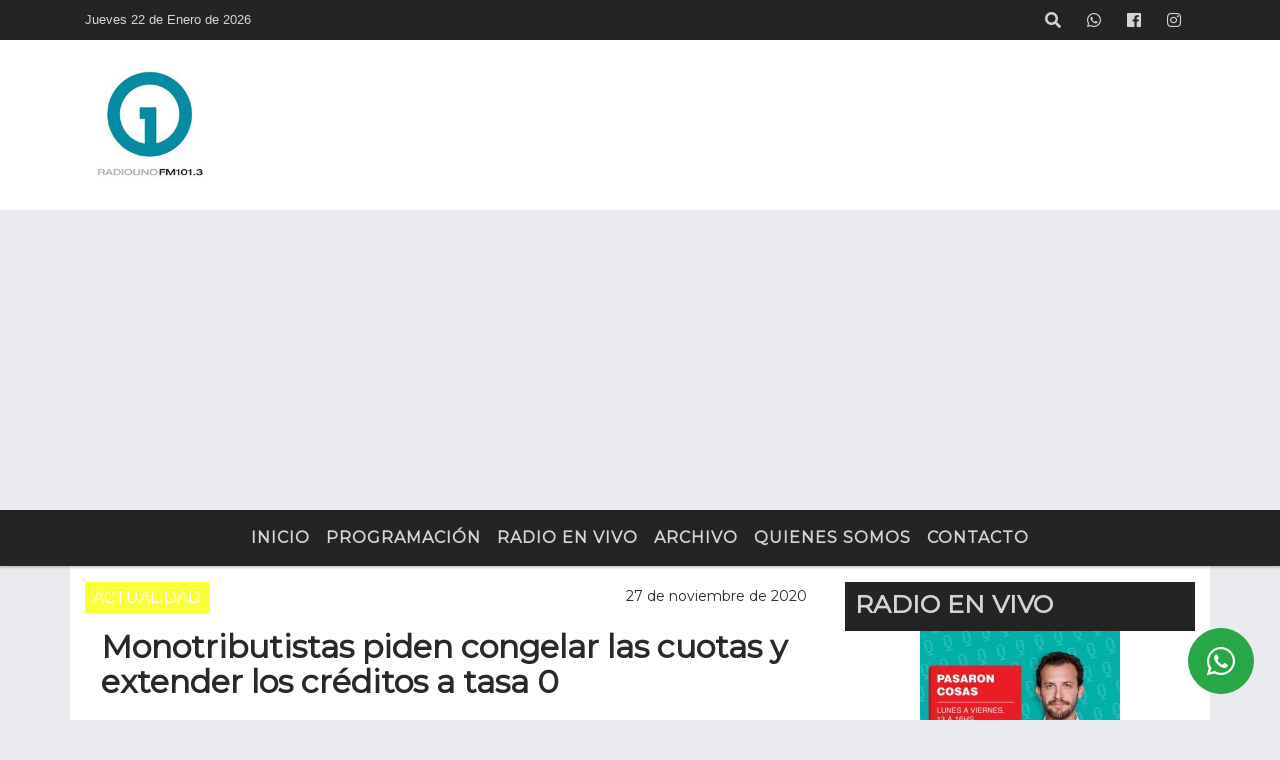

--- FILE ---
content_type: text/html; charset=UTF-8
request_url: https://radiounosf.com.ar/nota/11789/monotributistas-piden-congelar-las-cuotas-y-extender-los-creditos-a-tasa-0-
body_size: 13914
content:
<!DOCTYPE html>

<html lang="es">

<head>
    <meta charset="utf-8">


<meta http-equiv="X-UA-Compatible" content="IE=edge">
<meta name="viewport" content="width=device-width, initial-scale=1, user-scalable=no">

      <link href='https://fonts.googleapis.com/css?family=Montserrat' rel='stylesheet' type='text/css'>            <link href='https://fonts.googleapis.com/css?family=Montserrat' rel='stylesheet' type='text/css'>
<title>Monotributistas piden congelar las cuotas y extender los créditos a tasa 0 </title>
<meta name="description" content="Al aire de Todos para uno (Germán Calabrese, 10 a 13hs) habló la presidenta de monotributistas asociados, Noelia Villafañe del pedido de congelar cuotas y extender los créditos a tasa 0. <br />
" />
<meta name="keywords" content=", , , , ">
<meta name="language" content="es" />
<!--
<link rel="canonical" href="https://radiounosf.com.ar/nota/11789/monotributistas-piden-congelar-las-cuotas-y-extender-los-creditos-a-tasa-0-" />
<link rel="amphtml" href="https://radiounosf.com.ar/nota-amp/11789/monotributistas-piden-congelar-las-cuotas-y-extender-los-creditos-a-tasa-0-"/>
-->
<meta property="og:type" content="article" />
<meta property="og:title" content='Monotributistas piden congelar las cuotas y extender los créditos a tasa 0 ' />
<meta property="og:description" content="Al aire de Todos para uno (Germán Calabrese, 10 a 13hs) habló la presidenta de monotributistas asociados, Noelia Villafañe del pedido de congelar cuotas y extender los créditos a tasa 0. <br />
" />
<meta property="og:url" content="https://radiounosf.com.ar/nota/11789/monotributistas-piden-congelar-las-cuotas-y-extender-los-creditos-a-tasa-0-" />
<meta property="og:image" content="https://radiounosf.com.ar/11-2020/resize_1606497299.jpg" /> 
<meta name="date" content="2020-11-27" scheme="YYYY-MM-DD">





<link rel="shortcut icon" href="https://radiounosf.com.ar/icono.ico" type="image/x-icon" />
<!-- Bootstrap CSS -->
    <link rel="stylesheet" href="https://stackpath.bootstrapcdn.com/bootstrap/4.3.1/css/bootstrap.min.css"
        integrity="sha384-ggOyR0iXCbMQv3Xipma34MD+dH/1fQ784/j6cY/iJTQUOhcWr7x9JvoRxT2MZw1T" crossorigin="anonymous">
<link href="https://recursos.x7.com.ar/css/delalora72new.css" rel="stylesheet">
<link rel="stylesheet" href="https://unpkg.com/flickity@2/dist/flickity.min.css"/>
<link href="https://use.fontawesome.com/releases/v5.0.6/css/all.css" rel="stylesheet">
<link rel="stylesheet" href="https://recursos.x7.com.ar/css/css/lightbox.min.css">



    <script src="https://code.jquery.com/jquery-3.4.1.min.js"
        integrity="sha256-CSXorXvZcTkaix6Yvo6HppcZGetbYMGWSFlBw8HfCJo=" crossorigin="anonymous"></script>
		<!-- HTML5 Shim and Respond.js IE8 support of HTML5 elements and media queries -->
		<!-- WARNING: Respond.js doesn t work if you view the page via file:// -->
		<!--[if lt IE 9]>
			<script src="https://oss.maxcdn.com/libs/html5shiv/3.7.0/html5shiv.js"></script>
			<script src="https://oss.maxcdn.com/libs/respond.js/1.4.2/respond.min.js"></script>
		<![endif]-->
<script>
                                                        (function(d, s, id) {
                                                        var js, fjs = d.getElementsByTagName(s)[0];
                                                        if (d.getElementById(id)) return;
                                                        js = d.createElement(s); js.id = id;
                                                        js.src = "//connect.facebook.net/es_LA/all.js#xfbml=1&appId=427523193949843";
                                                        fjs.parentNode.insertBefore(js, fjs);
                                                        }(document, 'script', 'facebook-jssdk'));
                                                    </script>


        <style>
        body {
                                background-color:#E9EBEE;
                    
                overflow-x: hidden;
                margin: 0 auto;

        }


        h1,
        h2,
        h3,
        h4,
        h5,
        h6 {
            margin-bottom: 10px;
            line-height: 1.1em;
            font-weight: 600;
            margin-top: 0;
            color: #292929;
            font-family: 'Montserrat', sans-serif;
        }

        p {
            font-family: ;
        }

        .h3,
        h3 {
            font-size: 1rem;
        }

        h1 a,
        h2 a,
        h3 a,
        h4 a,
        h5 a,
        h6 a {
            display: block;
            color: #D5D4D4;
        }

        a:hover {

            color: #FFEB71;

        }



        p > a {
            display: initial;
            color: #111;
            text-decoration: underline !important;
        }



        .navbar-nav .dropdown-menu {
            position: absolute;
            background-color: #242424;
        }


        .dropdown:hover>ul {

            display: block !important;

        }

        .dropdown ul li a {

            color: #D5D4D4;

        }


        .navbar-light .navbar-nav .nav-link:focus,
        .navbar-light .navbar-nav {
            color: #D5D4D4;

        }

        .nav-link:hover {
            color: #FFEB71;

        }

        #logo {
            max-width: 3.2rem;
        }

        #logo:hover path {
            fill: #D5D4D4;

        }

        #logo:hover {

            color: #FFEB71;

        }

        #logo2 {
            fill: #454545;
            max-width: 48px;
        }


        #logo3 {
            fill: #454545;
            max-width: 18px;
        }

        .color {
            color: #D5D4D4;
        }

        .btn-outline-primary.active,
        .btn-outline-primary:active,
        .show>.btn-outline-primary.dropdown-toggle {
            color: #242424;
            background-color: #D5D4D4;
            border: 3px solid #242424;
        }

        .btn-outline-primary:hover {
            color: #242424;
            background-color: #D5D4D4;
            border: 3px solid #242424;

        }

        .btn-outline-primary {
            color: #D5D4D4;
            background-color: #242424;
            border: 3px solid #D5D4D4;
        }

        footer p {
            margin-bottom: .25rem;
            color: #D5D4D4;
            font-weight: 300;
        }

        .facebook {
            display: block;
            float: right;
            background: #D5D4D4;
            margin-right: 37px !important;
        }

        .twitter {
            display: block;
            float: right;
            background: #D5D4D4;
        }

        .flickity-page-dots .dot {
            background: #D5D4D4;

        }

        .sidebar {
            will-change: min-height;
        }

        .sidebar__inner {
            transform: translate(0, 0);
            /* For browsers don't support translate3d. */
            transform: translate3d(0, 0, 0);
            will-change: position, transform;
        }

        .sidebar .widget .widget-title {
            font-size: 20px;
        }

        .widget-head {
            background-color: #242424 !important;
        }

        .widget-title {
            font-size: 25px;
            font-weight: 900;
            line-height: 1;
            text-transform: uppercase;
            margin-bottom: 0;
            color: #D5D4D4;
            font-family: 'Montserrat', sans-serif;
        }

        /* ---- grid ---- */



        .topbar {

            border-bottom: 0;

            background-color: #242424;
            color: #D5D4D4;
        }


        .header {

                min-height: 130px;
            display: flex;
            align-items: center;


            background-color: #FFFFFF;

                clear: both;


        }


        .header-right {
            float: right;
        }

        .logo {
            max-width: 80%;

        }

        .bg-light {

            background-color: #fff !important;
        }

        article {
            background: transparent;
            /*border-radius: 3px;
                                        border: 1px solid #e4e4e4;*/
        }

        .colorTitulo {
            color: #292929;
            font-weight: 800;
            letter-spacing: 1px;

        }



        .facebook {

            display: block;
            float: right;
            background-color:  !important;
            margin-right: 37px !important;
        }

        .twitter {

            display: block;
            float: right;
            background-color:  !important;
        }

        p.displaytitulo {
            height: 0;
            margin: 0;
            font-family: 'Montserrat', sans-serif !important;
            letter-spacing: 1px;
        }




        .carousel-caption {

            z-index: 10;
            padding: 4px 20px;
            /* padding-bottom: 20px;
                                position: absolute;
                            right: 0;
                            bottom: 0px;
                            left: 0;
                             */

            background-color: #24242499;

        }

        .carousel-caption h2 {
            color: #D5D4D4 !important;
            font-weight: 700;
            margin: 0;

            font-size: 2.5vw;
        }



        .localidad {
            font-family: 'Montserrat', sans-serif;
            color: #454545;
            line-height: 1;

        }





        /* destacadas slider */

        .titulo {
            display: none;
            position: absolute;
            bottom: 0;
            height: 100%;
            width: 100%;
            padding: 20px 15px;
            background-color: #242424;
            opacity: 0.7;
        }


        .cub3r-caption {
            /*display:none;*/
            position: absolute;
            bottom: 0;
            left: 0;
            background-color: #24242499;
            width: 100%;
            padding: 0.5rem 0.75rem;
        }

        .cub3r-caption-text {
            color: #D5D4D4 !important;
        }

        .html-marquee {
            font-weight: 200;
            height: 40px !important;
            width: 100%;
            background-color: transparent !important;
            font-family: 'Montserrat', sans-serif !important;
            font-size: inherit !important;
            color: #D5D4D4 !important;
            letter-spacing: 0.5px;
        }

        marquee p {
            color: #D5D4D4 !important;
        }

        .texto-fecha {

            color: #D5D4D4;
        }

        .navbar-toggler-icon {
            color: #D5D4D4;
        }
    </style>
	</head>


<body>


<!-- ESTO ES LA CABECERA EL HEAD -->

<script async src="https://pagead2.googlesyndication.com/pagead/js/adsbygoogle.js?client=ca-pub-1587164059244262"
     crossorigin="anonymous"></script>


<!-- climainfo     -->
    <style>
/* boton de whats app */
    .botonWasap {
        position: fixed;
        bottom: 26px;
        right: 26px;
        z-index: 1000;
        border-radius: 50% !important;
    }

    .botonWasap > i {
        font-size: 2rem;
        padding: 10px 6px;
    }


        .navbar{
            /* padding: 0px 0px 0px 15px!important;
            box-shadow: 2px 2px 3px #ccc;
            margin-bottom: 15px!important;*/
            background-color: #242424;
        }
        .nav-link {

            color: #D5D4D4;
            font-family: 'Montserrat', sans-serif;
            font-weight: 700;
        }

        .caret{
        color: #242424;

        }

        .dropdown-menu {

            padding: 0;
        }

        .dropdown-menu li a{

            padding: .5rem;
            font-size: 1rem;

        }

            .dropdown-menu .nav-item .nav-link:hover{

            background-color: #242424;
            color: #FFEB71;

        }


        .nav-item .dropdown:hover ul{
            display: block;

        }
        .topbar{
            /*border-bottom: 1px solid #e4e4e4;
            height: 42px!important;
            line-height: 38px;*/
        }
        .menuBusqueda{
            border: 0px none;
            width: 100%;
            position: absolute;
            will-change: transform;
            top: 0px;
            left: 0px;
            transform: translate3d(0px, 0px, 0px)!important;
            -webkit-transition: all 1s ease-in;
            -moz-transition: all 1s ease-in;
            -o-transition: all 1s ease-in;
            transition: all 1s ease-in;
        }

        .menuBusqueda2{
            border: 0px none;
            position: absolute;
            will-change: transform;
            top: 0px;
            left: 0px;
            transform: translate3d(0px, 0px, 0px)!important;
            -webkit-transition: all 1s ease-in;
            -moz-transition: all 1s ease-in;
            -o-transition: all 1s ease-in;
            transition: all 1s ease-in;

        }

        .menuBusqueda2 > form > input {
            min-height: 56px;
        }

        .submenu{
            font-size: 12px;
            font-weight: 200;
        }
        #logo4{
            fill: #D5D4D4;
            max-width: 18px;
        }
    </style>
<!-- Google tag (gtag.js) -->
<script async src="https://www.googletagmanager.com/gtag/js?id=UA-43153704-1"></script>
<script>
  window.dataLayer = window.dataLayer || [];
  function gtag(){dataLayer.push(arguments);}
  gtag('js', new Date());

  gtag('config', 'UA-43153704-1');
</script>
    <div id="header-wrapper" class="">
            <div class="topbar">
                <div class="container">
                    <div class="row">

                        <div class="d-none d-sm-block col-sm-5 col-md-3 col-lg-4 pr-0" style="max-height: 40px;overflow: hidden;">
                                                                <p class="mb-0 texto-fecha" id="text-fecha">
                                                                                                                                                                                                                                                Jueves                                                                                                                                                                22 de Enero de 2026                                </p>
                        </div>
                        <div class="d-none d-md-block col-md-4 col-lg-3 p-0">



                            




                        </div>
                        <div class="col-12 col-sm-7 col-md-5 col-lg-5 p-0 text-right">
                            <ul class="mb-0 px-3 d-flex justify-content-end">

                                        <li class="">

                                                <a href="#" role="button" id="dropdownMenuLink" data-toggle="dropdown" aria-haspopup="true" aria-expanded="false" class="btn">
                                                    <i class="fas fa-search" style="color: #D5D4D4;"></i>
                                                </a>
                                                <div class="dropdown-menu menuBusqueda" style="border:0;width:100%;" aria-labelledby="dropdownMenuLink">
                                                    <form id="form1" name="form1" method="GET" action="https://radiounosf.com.ar/buscar.php">
                                                        <input name="busqueda" type="text" class="form-control" size="30" value="" id="inputString" onkeyup="lookup(this.value);" onblur="fill();" />
                                                        <input name="Submit" type="submit" class="btn btn-outline-primary my-2 my-sm-0" value="Buscar" />
                                                    </form>

                                                </div>

                                        </li>

                                        
                                        
                                            <li class="">

                                                <a class="btn" target="_blank" href="https://api.whatsapp.com/send?phone=342 5 029 708"><i class="fab fa-whatsapp" aria-hidden="true"  style=" color: #D5D4D4;"></i></a>

                                            </li>

                                        
                                                                                    <li class=""  >
                                                <a class="btn" target="_blank" href="https://www.facebook.com/radiounosf"><i class="fab fa-facebook" aria-hidden="true" style=" color: #D5D4D4;"></i></a>
                                            </li>
                                        


                                                                                    <li class=""  >
                                                <a class="btn" target="_blank" href="https://instagram.com/@radiouno1013"><i class="fab fa-instagram" aria-hidden="true" style=" color: #D5D4D4;"></i></a>
                                            </li>
                                        
                                        
                                        
                                        
                                        
                                        
                                        
                                        
                                        
                                      

                            </ul>

                        </div>
                    </div>
                </div>
            </div>

            <header class="container-fluid header">


                    <div class="container">


                        <div class="row">




                            <div class="d-none d-block  d-lg-block col-6 col-md-6">


                            
                                    <a href="https://radiounosf.com.ar/principal.php">
                                    <img src="https://radiounosf.com.ar/03-2018/c66bd1d47730cb3197a9dc86535b99ff.jpg"
                                        class="img-fluid"
                                        style="padding-top:20px; padding-bottom: 20px;max-height: 170px;"
                                        alt="Radio Uno FM 101.3" title="Radio Uno FM 101.3"></a>
                                
                            </div>


                            
                                <div  class="col-6 col-md-6 d-flex justify-content-center align-items-center">

                                  


                                </div>

                            
                        </div>
                    </div>
            </header>

    </div>

    <script>
            $(function(){

                jQuery('img.svg').each(function(){
                   var $img = jQuery(this);
                   var imgID = $img.attr('id');
                   var imgClass = $img.attr('class');
                   var imgURL = $img.attr('src');
                   //console.log('lalasl', imgURL);
                   jQuery.get(imgURL, function(data) {

                       // Get the SVG tag, ignore the rest
                       var $svg = jQuery(data).find('svg');

                       // Add replaced image's ID to the new SVG
                       if(typeof imgID !== 'undefined') {
                           $svg = $svg.attr('id', imgID);
                       }
                       // Add replaced image's classes to the new SVG
                       if(typeof imgClass !== 'undefined') {
                           $svg = $svg.attr('class', imgClass+' replaced-svg');
                       }

                       // Remove any invalid XML tags as per http://validator.w3.org
                       $svg = $svg.removeAttr('xmlns:a');

                       // Check if the viewport is set, else we gonna set it if we can.
                       /*if(!$svg.attr('viewBox') && $svg.attr('height') && $svg.attr('width')) {
                           $svg.attr('viewBox', '0 0 ' + $svg.attr('height') + ' ' + $svg.attr('width'))
                       }*/

                       // Replace image with new SVG
                       $img.replaceWith($svg);

                   }, 'xml');

                });
                });
        </script>

    <nav id="navigato" class="navbar navbar-default navbar-expand-lg">

        <button class="navbar-toggler" type="button" data-toggle="collapse" data-target="#myNavbar">

            <i class="fas fa-bars" style="color: #D5D4D4;"></i>

        </button>

        <!--a rel="home" href="https://radiounosf.com.ar/principal.php" class="navbar-brand d-lg-none " style="margin:0 auto;">
            <img class="img-fluid" style="max-height:35px;" src="//radiounosf.com.ar/03-2018/c66bd1d47730cb3197a9dc86535b99ff.jpg">
        </a-->

        <div class="collapse navbar-collapse justify-content-center" id="myNavbar" style="">

                        <ul class="navbar-nav " >


                                                            <li   class="nav-item" >

                                    <a class="nav-link"  href="https://radiounosf.com.ar/principal.php"

                                    >

                                     Inicio</a>

                                                                    </li>
                                                            <li   class="nav-item" >

                                    <a class="nav-link"  href="https://radiounosf.com.ar/programacion.php"

                                    >

                                     Programación</a>

                                                                    </li>
                                                            <li   class="nav-item" >

                                    <a class="nav-link"  href="javascript:ventanaSecundaria56('https://radiounosf.com.ar/envivo')"

                                    >

                                     Radio en Vivo</a>

                                                                    </li>
                                                            <li   class="nav-item" >

                                    <a class="nav-link"  href="https://radiounosf.com.ar/archivo.php"

                                    >

                                     Archivo</a>

                                                                    </li>
                                                            <li   class="nav-item" >

                                    <a class="nav-link"  href="https://radiounosf.com.ar/seccion/5270329/quienes-somos"

                                    >

                                     Quienes Somos</a>

                                                                    </li>
                                                            <li   class="nav-item" >

                                    <a class="nav-link"  href="https://radiounosf.com.ar/contacto.php"

                                    >

                                     Contacto</a>

                                                                    </li>
                            
                        </ul>

        </div>


    </nav>

    
    <nav id="navigato2" data-hidden="true" class="navbar navbar-default navbar-expand-lg show2">

        <button class="navbar-toggler" type="button" data-toggle="collapse" data-target="#myNavbar2">

            <i class="fas fa-bars" style="color: #D5D4D4;"></i>

        </button>

        <a id="fa" rel="home" href="https://radiounosf.com.ar/principal.php" class="navbar-brand d-lg-none yiyin text-center" style="margin:0 auto;">
            <img class="img-fluid" style="max-height:35px;" src="//radiounosf.com.ar/03-2018/c66bd1d47730cb3197a9dc86535b99ff.jpg">
        </a>

                    <div class="collapse navbar-collapse" id="myNavbar2" style="max-width:1140px;">

                        <ul class="navbar-nav mr-auto" >


                                                            <li   class="nav-item" >

                                    <a class="nav-link"  href="https://radiounosf.com.ar/principal.php"

                                    >

                                     Inicio</a>

                                                                    </li>
                                                            <li   class="nav-item" >

                                    <a class="nav-link"  href="https://radiounosf.com.ar/programacion.php"

                                    >

                                     Programación</a>

                                                                    </li>
                                                            <li   class="nav-item" >

                                    <a class="nav-link"  href="javascript:ventanaSecundaria56('https://radiounosf.com.ar/envivo')"

                                    >

                                     Radio en Vivo</a>

                                                                    </li>
                                                            <li   class="nav-item" >

                                    <a class="nav-link"  href="https://radiounosf.com.ar/archivo.php"

                                    >

                                     Archivo</a>

                                                                    </li>
                                                            <li   class="nav-item" >

                                    <a class="nav-link"  href="https://radiounosf.com.ar/seccion/5270329/quienes-somos"

                                    >

                                     Quienes Somos</a>

                                                                    </li>
                                                            <li   class="nav-item" >

                                    <a class="nav-link"  href="https://radiounosf.com.ar/contacto.php"

                                    >

                                     Contacto</a>

                                                                    </li>
                            

                        </ul>

                        <ul class="d-flex justify-content-end" style="list-style: none;padding:0;margin:0;">
                            <li class=""  >
                                <a href="#" role="button" id="dropdownMenuLink2" data-toggle="dropdown" aria-haspopup="true" aria-expanded="false" class="btn">
                                    <i class="fas fa-search" style="color: #D5D4D4;"></i>
                                </a>

                                <div class="dropdown-menu menuBusqueda2" style="border:0;width:100%;" aria-labelledby="dropdownMenuLink2">
                                    <form id="form1" name="form1" method="GET" action="https://radiounosf.com.ar/buscar.php">
                                        <input name="busqueda" type="text" class="form-control" size="30" value="" id="inputString" onkeyup="lookup(this.value);" onblur="fill();" />
                                        <input name="Submit" type="submit" class="btn btn-outline-primary my-2 my-sm-0" value="Buscar" />
                                    </form>

                                </div>

                            </li>

                              

                        </ul>

                    </div>
      <div id="result"></div>

    </nav>

    <style>
                 .show2{
                    position: fixed;
                    top: -90px;
                    z-index: 999;
                    width: 100%;

                 }
                 .show-top{
                    -webkit-transition: all 0.6s ease-in;
                    -moz-transition: all 0.6s ease-in;
                    -o-transition: all 0.6s ease-in;
                    transition: all 0.6s ease-in;
                    display: block!important;
                    position: fixed;
                    top: 0!important;
                    width: 100%;
                    background-color:#242424;
                 }
                 .yiyin{
                     width: calc(100% - 50px)!important;
                 }

    </style>




<!-- boton de whatsapp -->
            <!-- Button trigger modal -->
          <a rel="nofollow" target="_blank" href="https://web.whatsapp.com/send?phone=342 5 029 708&text=Hola">  <button type="button" class="btn btn-success botonWasap" >
          <i class="fab fa-whatsapp"></i>
          </button></a>
    

        <!-- ESTO ES EL CUERPO DE LA PAGINA, PEUDE ESTAR CONTENIDO O NO -->


            <div class="bg-light container pt-3">

                <div id="main-content" class="row main">

                            <div id="content" class="content col-12 col-sm-8 p-0 col-md-8 col-lg-8 " >

                                <!-- ACA empieza -->



                                    <div class="col-lg-12 col-12 base-box2" style="display: flex; justify-content: space-between;">
                                        
                                        
                                                                                    <div style="background-color: #F9FF3A">
                                                <p class="m-0 py-1 px-2" style="font-family:'Montserrat', sans-serif;color:#FFFFFF;">
                                                ACTUALIDAD                                                </p>
                                            </div>
                                        


                                        
                                                                                <div>
                                            <p class="m-0 py-1 px-2" style=";font-family:'Montserrat', sans-serif;font-size:14px;color:#292929;">
                                                27 de noviembre de 2020                                            </p>

                                        </div>
  
                                    </div>

                                    <div class="col-lg-12 col-12 base-box2 p-0 px-md-3">

                                        <div class="mb-3">

                                            <h2 style="padding: 15px;font-family:'Montserrat', sans-serif;color:#292929;">Monotributistas piden congelar las cuotas y extender los créditos a tasa 0 </h2>

                                        </div>

                                            
                                                <div class="col-lg-12 col-12 p-0">

                                                    
                                                                <div align="left"><img class="img-fluid"   src="
                                                                  https://radiounosf.com.ar/11-2020/resize_1606497299.jpg"  /></div>
                                                    
                                                    
                                                </div>

                                            
                                            


                                        <div class="grid mt-3 fg">

                                                
                                            
                                        </div>


                                        <div class="col-lg-12 col-12 mb-3">

                                            <p style="font-family:;">Al aire de "Todos para uno" (Germán Calabrese, 10 a 13hs) habló la presidenta de monotributistas asociados, Noelia Villafañe del pedido de congelar cuotas y extender los créditos a tasa 0. <br />
</p>

                                        </div>





                                                                                    
                                            <div class="col-lg-12 col-12 mb-3">

                                                
<audio controls style="width:100%">

 <source src="https://radiounosf.com.ar/11-2020/8c3f40e548f472ff65df499653adb96c.mp3" type="audio/mpeg">
Your browser does not support the audio element.
</audio>




                                            </div>

                                            
                                            

                                            <div class="col-lg-12 col-12 mb-3">

                                                <!-- -->

                                                <div id="fb-root"></div>



                                                <!-- Rotativas -->

                                                <div class="col-lg-12 col-12 p-0 mb-3 d-flex justify-content-center py-3">

                                                    
                                                </div>

                                                <!-- Rotativas -->

                                                <div class="col-lg-12 col-12 p-0">

                                                        
                                                                                                                
                                                                                                                

                                                                                                                



                                                        <script async src="https://pagead2.googlesyndication.com/pagead/js/adsbygoogle.js?client=ca-pub-1587164059244262"
     crossorigin="anonymous"></script>                                                        <!-- comienza el texto -->                                                        <script async src="https://pagead2.googlesyndication.com/pagead/js/adsbygoogle.js?client=ca-pub-1587164059244262"
     crossorigin="anonymous"></script><br><br>
                                                </div>






                                                <!-- -->
                                                
                                                <!-- -->

                                                <!-- -->


                                                    


                                                <!-- -->

                                                <div class="col-lg-12 col-12">

                                                    <style>
                                                        .fb-like > span > iframe {
                                                            width: 2100%!important;
                                                        }
                                                    </style>

                                                    <div class="fb-like" data-href="https://radiounosf.com.ar/nota/11789/"
                                                    data-layout="button_count" data-action="like" data-size="large" data-show-faces="true" data-share="true"></div>

                                                </div>

                                                <!-- -->

                                                <div class="col-lg-12 col-12">

                                                                                                        </div>

                                                <!-- Rotativas -->

                                                <div class="col-lg-12 col-12 p-0 mb-3 d-flex justify-content-center py-3">

                                                    
                                                </div>

                                                <!-- Rotativas -->

                                                <div class="col-lg-12 col-12">

                                                    <h4>COMPARTIR:</h4>

                                                    <ul class="navbar-nav flex-row ml-md-auto d-md-flex">

                                                        <li class="nav-item">
                                                            <a style="margin-left:10px;" target="_blank" href="https://www.facebook.com/sharer.php?u=https://radiounosf.com.ar/nota/11789/&t=">
                                                                <i class="fab fa-facebook" style="font-size:30px;color:#111111; " aria-hidden="true"></i>
                                                            </a>
                                                        </li>

                                                        <li class="nav-item">
                                                            <a style="margin-left:10px;" target="_blank" href="https://twitter.com/share?original_referer=https://radiounosf.com.ar/nota/11789/&amp;source=tweetbutton&amp;text=&amp;url=https://radiounosf.com.ar/nota/11789/">
                                                                <i class="fab fa-twitter" style="font-size:30px;color:#111111; " aria-hidden="true"></i>
                                                            </a>
                                                        </li>

                                                        <li class="nav-item">
                                                            <a style="margin-left:10px;" target="_blank" href="https://api.whatsapp.com/send?text=*.*  https://radiounosf.com.ar/nota/11789/">
                                                                <i class="fab fa-whatsapp" style="font-size:30px;color:#111111; " aria-hidden="true"></i>
                                                            </a>
                                                        </li>
                                                    </ul>


                                                </div>

                                                <!-- -->

                                                <div class="col-lg-12 col-12 my-3 px-0 py-3">

                                                                <div class="col-12 col-lg-12 my-3 p-0">

                                                                    <h3 style="font-family:'Montserrat', sans-serif;color:#292929;">Notas Relacionadas</h3>

                                                                </div>


                                                                <div class="main-carousel" data-flickity='{ "cellAlign": "left", "imagesLoaded": true, "wrapAround": true, "pageDots": false }'>


                                                                    


                                                                        <div class="carousel-cell col-12 col-md-4 col-lg-4 p-0">



                                                                                    
                                                                                            <div id="etiqueta_ch" style="background-color:#F9FF3A";>
                                                                                                <span style=";font-family:'Montserrat', sans-serif;font-size:10px; color:#FFFFFF;">ACTUALIDAD</span>
                                                                                            </div>

                                                                                    
                                                                                    <a href="https://radiounosf.com.ar/nota/16121/organizaciones-critican-el-cierre-de-la-agencia-nacional-de-discapacidad">
                                                                                    <img class="img-fluid" src="https://radiounosf.com.ar/12-2025/resize_1767183285.jpg" alt="Organizaciones critican el cierre de la Agencia Nacional de Discapacidad" width="100%"  /></a>

                                                                                    <div class="caption news-summary">
                                                                                        <a href="https://radiounosf.com.ar/nota/16121/organizaciones-critican-el-cierre-de-la-agencia-nacional-de-discapacidad"><h3>Organizaciones critican el cierre de la Agencia Nacional de Discapacidad</h3></a>
                                                                                    </div>


                                                                        </div>

                                                                        


                                                                        <div class="carousel-cell col-12 col-md-4 col-lg-4 p-0">



                                                                                    
                                                                                            <div id="etiqueta_ch" style="background-color:#F9FF3A";>
                                                                                                <span style=";font-family:'Montserrat', sans-serif;font-size:10px; color:#FFFFFF;">ACTUALIDAD</span>
                                                                                            </div>

                                                                                    
                                                                                    <a href="https://radiounosf.com.ar/nota/15735/cae-vuelve-a-santa-fe">
                                                                                    <img class="img-fluid" src="https://radiounosf.com.ar/08-2025/resize_1755552174.jpg" alt="Cae vuelve a Santa Fe" width="100%"  /></a>

                                                                                    <div class="caption news-summary">
                                                                                        <a href="https://radiounosf.com.ar/nota/15735/cae-vuelve-a-santa-fe"><h3>Cae vuelve a Santa Fe</h3></a>
                                                                                    </div>


                                                                        </div>

                                                                        


                                                                        <div class="carousel-cell col-12 col-md-4 col-lg-4 p-0">



                                                                                    
                                                                                            <div id="etiqueta_ch" style="background-color:#F9FF3A";>
                                                                                                <span style=";font-family:'Montserrat', sans-serif;font-size:10px; color:#FFFFFF;">ACTUALIDAD</span>
                                                                                            </div>

                                                                                    
                                                                                    <a href="https://radiounosf.com.ar/nota/15670/murio-alejandra-locomotora-oliveras">
                                                                                    <img class="img-fluid" src="https://radiounosf.com.ar/07-2025/resize_1753811312.jpg" alt="Murió Alejandra "Locomotora" Oliveras" width="100%"  /></a>

                                                                                    <div class="caption news-summary">
                                                                                        <a href="https://radiounosf.com.ar/nota/15670/murio-alejandra-locomotora-oliveras"><h3>Murió Alejandra "Locomotora" Oliveras</h3></a>
                                                                                    </div>


                                                                        </div>

                                                                        


                                                                        <div class="carousel-cell col-12 col-md-4 col-lg-4 p-0">



                                                                                    
                                                                                            <div id="etiqueta_ch" style="background-color:#F9FF3A";>
                                                                                                <span style=";font-family:'Montserrat', sans-serif;font-size:10px; color:#FFFFFF;">ACTUALIDAD</span>
                                                                                            </div>

                                                                                    
                                                                                    <a href="https://radiounosf.com.ar/nota/15536/pablo-petroni-habitamos-el-espacio-pero-no-el-tiempo">
                                                                                    <img class="img-fluid" src="https://radiounosf.com.ar/06-2025/resize_1749137653.jpg" alt="Pablo Petroni: “Habitamos el espacio, pero no el tiempo”" width="100%"  /></a>

                                                                                    <div class="caption news-summary">
                                                                                        <a href="https://radiounosf.com.ar/nota/15536/pablo-petroni-habitamos-el-espacio-pero-no-el-tiempo"><h3>Pablo Petroni: “Habitamos el espacio, pero no el tiempo”</h3></a>
                                                                                    </div>


                                                                        </div>

                                                                        


                                                                        <div class="carousel-cell col-12 col-md-4 col-lg-4 p-0">



                                                                                    
                                                                                            <div id="etiqueta_ch" style="background-color:#F9FF3A";>
                                                                                                <span style=";font-family:'Montserrat', sans-serif;font-size:10px; color:#FFFFFF;">ACTUALIDAD</span>
                                                                                            </div>

                                                                                    
                                                                                    <a href="https://radiounosf.com.ar/nota/15514/florencia-rey-el-financiamiento-del-estado-para-investigar-se-encuentra-totalmente-cortado">
                                                                                    <img class="img-fluid" src="https://radiounosf.com.ar/05-2025/resize_1748365360.jpg" alt="Florencia Rey: “El financiamiento del Estado para investigar se encuentra totalmente cortado”" width="100%"  /></a>

                                                                                    <div class="caption news-summary">
                                                                                        <a href="https://radiounosf.com.ar/nota/15514/florencia-rey-el-financiamiento-del-estado-para-investigar-se-encuentra-totalmente-cortado"><h3>Florencia Rey: “El financiamiento del Estado para investigar se encuentra totalmente cortado”</h3></a>
                                                                                    </div>


                                                                        </div>

                                                                        


                                                                        <div class="carousel-cell col-12 col-md-4 col-lg-4 p-0">



                                                                                    
                                                                                            <div id="etiqueta_ch" style="background-color:#F9FF3A";>
                                                                                                <span style=";font-family:'Montserrat', sans-serif;font-size:10px; color:#FFFFFF;">ACTUALIDAD</span>
                                                                                            </div>

                                                                                    
                                                                                    <a href="https://radiounosf.com.ar/nota/15480/colectiveros-aguardan-reunion-por-actualizacion-salarial">
                                                                                    <img class="img-fluid" src="https://radiounosf.com.ar/05-2025/resize_1747313066.jpg" alt="Colectiveros aguardan reunión por actualización salarial" width="100%"  /></a>

                                                                                    <div class="caption news-summary">
                                                                                        <a href="https://radiounosf.com.ar/nota/15480/colectiveros-aguardan-reunion-por-actualizacion-salarial"><h3>Colectiveros aguardan reunión por actualización salarial</h3></a>
                                                                                    </div>


                                                                        </div>

                                                                        


                                                                        <div class="carousel-cell col-12 col-md-4 col-lg-4 p-0">



                                                                                    
                                                                                            <div id="etiqueta_ch" style="background-color:#F9FF3A";>
                                                                                                <span style=";font-family:'Montserrat', sans-serif;font-size:10px; color:#FFFFFF;">ACTUALIDAD</span>
                                                                                            </div>

                                                                                    
                                                                                    <a href="https://radiounosf.com.ar/nota/15453/comeciantes-alertan-por-el-cierre-de-oficinas-de-arca-en-la-region">
                                                                                    <img class="img-fluid" src="https://radiounosf.com.ar/05-2025/resize_1746546717.jpg" alt="Comeciantes alertan por el cierre de oficinas de ARCA en la región" width="100%"  /></a>

                                                                                    <div class="caption news-summary">
                                                                                        <a href="https://radiounosf.com.ar/nota/15453/comeciantes-alertan-por-el-cierre-de-oficinas-de-arca-en-la-region"><h3>Comeciantes alertan por el cierre de oficinas de ARCA en la región</h3></a>
                                                                                    </div>


                                                                        </div>

                                                                        


                                                                        <div class="carousel-cell col-12 col-md-4 col-lg-4 p-0">



                                                                                    
                                                                                            <div id="etiqueta_ch" style="background-color:#F9FF3A";>
                                                                                                <span style=";font-family:'Montserrat', sans-serif;font-size:10px; color:#FFFFFF;">ACTUALIDAD</span>
                                                                                            </div>

                                                                                    
                                                                                    <a href="https://radiounosf.com.ar/nota/15350/picadas-en-avenida-galicia">
                                                                                    <img class="img-fluid" src="https://radiounosf.com.ar/03-2025/resize_1742998868.jpg" alt="Picadas en Avenida Galicia" width="100%"  /></a>

                                                                                    <div class="caption news-summary">
                                                                                        <a href="https://radiounosf.com.ar/nota/15350/picadas-en-avenida-galicia"><h3>Picadas en Avenida Galicia</h3></a>
                                                                                    </div>


                                                                        </div>

                                                                                                                                        </div>


                                                </div>

                                                <!-- -->



                                                <!-- -->

                                                <div class="col-12">

                                                                                                        <div class="col-12"><h3 style="">Comentarios</h3></div>
                                                                                                            <div class="col-12">
                                                                                <form id="form1" name="form1" method="post" action="https://radiounosf.com.ar/formcomentario.php?IDD=11789">

                                                                                                Escribir un comentario &raquo;<br>

                                                                                                <div class="form-group">

                                                                                                <input name="nombre" type="text" class="form-control" id="nombre" value="nombre" size="12" onFocus="if (this.value == 'nombre') {this.value = '';}" placeholder="Nombre"/>
                                                                                                <textarea name="texto" rows="4" class="form-control"  onFocus="if (this.value == 'comentario') {this.value = '';}" placeholder="Comentario"></textarea>
                                                                                                </div>
                                                                                        <div  class="form-group">


                                                                                     <div style="text-align:center;margin-bottom:20px;">
                                                                                  <button name="button" type="submit" id="button" value="Enviar" />Enviar</button>
                                                                                                </div>
                                                                                            </div>
                                                                                </form>
                                                                    </div>
                                                        <div class="col-12">
                                                                            
                                                                        <p>Aun no hay comentarios, sé el primero en escribir uno!</p>


                                                                                                                                            </div>
                                                    
                                                </div>

                                            </div>

                                    </div>

                                <!-- ACA termina-->

                            </div>

                            <div id="sidebar" class="sidebar col-12 col-sm-4 col-md-4 p-0 col-lg-4 ">
                                    <div class="sidebar__inner">
                                         <div class="grid-item2 col-12">
<!-- banner adsense -->
</div>

 <div class="  grid-item2 col-12  "> 

<article  style="margin-bottom:15px;">


    <div class="base-box2" >


          <div class="widget-head">

              <h3 class="widget-title"><span>RADIO EN VIVO</span></h3>

      </div>


<div class="col-lg-12 col-12 p-0" ">


         <div style="text-align:center;">

           
         


    
               
                <div class="col-12 text-center">
               
                                     
                                 
            
                        
                                                       
                                 <img  class="img-fluid" src="https://radiounosf.com.ar/upload_pic/resize_1582057089.jpg" />
                                   
                                                                  
                                 
                                 
                                    
                </div>
                <div class="col-12 text-center">
                               
                    <h5 style=";font-family:'Montserrat', sans-serif;color:#292929;">
                        Estamos Escuchando                            
                                            </h5>
                    
                    <h3 style=";font-family:'Montserrat', sans-serif;color:#292929;">PASARON COSAS</h3>
                    
                    <p style=";font-family:'Montserrat', sans-serif;color:#292929;">de 14.00hs. a 17.00hs.</p>

                </div>

        
       <a href="javascript:ventanaSecundaria56('https://radiounosf.com.ar/envivo')">
           <img class="img-fluid"  src="https://radiounosf.com.ar/stream.jpg" style="width:100%" /> </a>
           <a href="javascript:ventanaSecundaria56t('https://radiounosf.com.ar/movil.php')"></a>

           </div>

     </div>
</div>
</article>
 </div>  <div class="  grid-item2 col-12  ">  </div>  <div class="  grid-item2 col-12  "> <article style="margin-bottom:15px;">

    <div class="base-box2">

        
            <form action="https://radiounosf.com.ar/formchat.php" method="post">

                <div class="widget-head">
                    
                    <h3 class="widget-title"><span>DEJA UN MENSAJE</span></h3>
                
                </div>
                
                <div>
                   
                    <div>
                        
                        <iframe name="I1" width="100%" src="https://radiounosf.com.ar/chat.php" border="0" frameborder="0">
                            ASD
                            El explorador no admite los marcos flotantes o no está configurado actualmente para mostrarlos.        
                        </iframe>
                    </div>
                            
                    <div style="margin-top:10px;">
                        
                        <input name="nombre" style="" type="text" class="form-control " id="nombre" value="Tu Nombre" onfocus="if (this.value == 'Tu Nombre') {this.value = '';}"  />
        
        		    </div>
        
            		<div style="margin-top:10px;">
            		    
            		    <textarea name="mensaje" class="form-control" cols="15" rows="2" class="form-control " id="mensaje" onfocus="if (this.value == 'Mensaje') {this.value = '';}" >Mensaje</textarea>
            		  
            		</div>
    
    
                        
            		  <div align="center" style="margin-top:10px;">
            
            		      <input name="Submit2" type="submit" class="btn btn-outline-primary my-2 my-sm-0" value="Enviar" />
            
            		  </div>
          
                   </div>
    
            </form>
        
                
    </div>
    
</article> </div>  <div class="  grid-item2 col-12  "> <article style="margin-bottom:15px;">



    <div class="base-box2  col-lg-12 col-xs-6" style="text-align:center;padding:0;">




    <a class="" id="imagensidebar" href="	//wa.me/543425328980" target="_blank">
  
  <img  class="img-fluid" src="https://radiounosf.com.ar/11-2025/eb9ad07a429956f6c2066493a186c79b.gif" />  </a>    


    </div>

</article>
 </div>  <div class="  grid-item2 col-12  " > <article style="margin-bottom:15px;">

<iframe style="display:block; margin:0 auto;background-color:#fff;" frameborder="0" src="https://www.zeitverschiebung.net/clock-widget-iframe?language=es&timezone=America%2FArgentina%2FBuenos_Aires" width="250" height="115"></iframe>

    </article> </div>  <div class="  grid-item2 col-12  ">                         <article style="margin-bottom:20px;">

                          <div class="base-box2">



                                  <div class="widget-head">

                                      <h3 class="widget-title"><span>DOLAR</span></h3>

                                  </div>




                                  <!-- TABLE CONSTRUCTION-->
                                          <table id='table' style="text-align:center; width: 100%;">
                                              <!-- HEADING FORMATION -->
                                              <tr>
                                                  <th>OFICIAL COMPRA</th>
                                                  <th>OFICIAL VENTA</th>
                                                  </tr>


                                              <script>
                                                  $(document).ready(function () {

                                                      // FETCHING DATA FROM JSON FILE
                                                      $.getJSON("https://original.radiosnet.com.ar/api/v1/preferencias/cotiz_json.php",
                                                              function (data) {
                                                          var student = '';

                                                          // ITERATING THROUGH OBJECTS
                                                          $.each(data, function (key, value) {

                                                              //CONSTRUCTION OF ROWS HAVING
                                                              // DATA FROM JSON OBJECT
                                                              student += '<tr>';
                                                              student += '<td>' +
                                                                  value.compra + '</td>';

                                                              student += '<td>' +
                                                                  value.venta + '</td>';

                                    student += '</tr>';

                                    student += '<tr><th>BLUE COMPRA</th><th>BLUE VENTA</th></tr>';




                                    student += '<tr>';

                                                              student += '<td>' +
                                                                  value.comprab + '</td>';

                                                              student += '<td>' +
                                                                  value.ventab + '</td>';

                                                              student += '</tr>';
                                                          });

                                                          //INSERTING ROWS INTO TABLE
                                                          $('#table').append(student);
                                                      });
                                                  });
                                              </script>






</table>
  </div>

</article>
 </div> <div class="  grid-item2 col-12  " style="padding-bottom:10px; padding-top:10px; ">  
<a href="https://www.facebook.com/radiounosf" target="_blank"><img src="https://original.radiosnet.com.ar/face.jpg" class="img-fluid"></a>
 </div>  <div class="  grid-item2 col-12  "> <article style="margin-bottom:15px;">



    <div class="base-box2  col-lg-12 col-xs-6" style="text-align:center;padding:0;">




    <a class="" id="imagensidebar" href="	//www.hoteldecampocolon.com.ar" target="_blank">
  
  <img  class="img-fluid" src="https://radiounosf.com.ar/04-2017/1293f5914c3970992f70cdbdd87c756d.gif" />  </a>    


    </div>

</article>
 </div>  <div class="  grid-item2 col-12  ">  </div> 
<div class="  grid-item2 col-12  ">

       
</div>

 <div class="  grid-item2 col-12  "> <article style="margin-bottom:15px;">
    
    <div class="base-box2 col-lg-12 col-xs-6" style="text-align:center;padding:0;padding:0;">

    </div>
    </article> </div>  <div class="  grid-item2 col-12  "> <style>
    .imgfluid{
        position:absolute;
        top:0px;
        right: 13px;

    max-width: 70px;
        }


</style>


<article class="container-fluid p-0 mb-3">

    <div class="base-box2">
            <div class="widget-head">
                            <h3 class="widget-title" >
                                <span style="text-transform:uppercase;">Clima</span>
                            </h3>
                </div>


                <div class="row p-3" >

                    <div class="col-lg-5 col-5 p-2">



                    </div>

                    <div class="col-lg-7 col-7 d-flex align-items-center">

                        <div>
                            <h3 style="font-size:2rem;">19.5°C</h3>
                            <p class="colorTitulo" style="line-height:1;">Despejado</p>
                        </div>


                    </div>


                </div>
    </div>

</article>
 </div>  <div class="  grid-item2 col-12  ">  </div>  <div class="  grid-item2 col-12  "> 

<div>





      <div style="" class="widget-head">



          <div class="e13">
            <h3 style="" class="widget-title"><span>HORÓSCOPO </span></h3>
          </div>



    </div>







      <div style="">





            
            
            
            
            
            
            
            
            <article  style="">

                <div class="base-box2">

              <div  style="text-align:center; padding-top:20px;"><img class="img-fluid" src="https://recursos.x7.com.ar/radioshosting.com/signos/escorpio.png" width="50" /></div>

                    <h3 style="text-align:center;">Escorpio</h3>





                    <div style="text-align:justify;padding:10px;"></h2>ESCORPIO&nbsp;(del 24 de octubre al 22 de noviembre)</h2><p>La jornada se presenta larga y complicada. Deberás realizar un gran esfuerzo si quieres terminar esa tarea que tienes pendiente. Si esta persona que conociste no te convence, aléjate. No todos los caracteres son compatibles, ya encontrarás tu media naranja. El fruto de tu esfuerzo y constancia es lo único que te permitirá comprar lo que deseas y no privarte de nada. Disfrútalo.<b>Sugerencia: Lo importante para este período es que no te involucres en más actividades de las que puedes cumplir. Organiza mejor tu tiempo.</div> </div>



            </article>

            
            
            
            
            
               <article  style="margin-bottom:15px;">

                <div class="base-box2">

                    <div style="text-align: center;"><a class="btn btn-outline-primary my-2" href="https://radiounosf.com.ar/horoscopo.php">Ver Todos los Signos</a> </div></div></article></div>









</div>
 </div>  <div class="  grid-item2 col-12  ">  </div>  <div class="  grid-item2 col-12  "> <article style="margin-bottom:15px;">
    
    <div class="base-box2 col-lg-12 col-xs-6" style="text-align:center;padding:0;padding:0;">

    </div>
    </article> </div>                                     </div>
                            </div>

                </div>

            </div>

            <!-- esto es el footer -->
            
<div class="wrapper bg-light pt-3 m-0" id="wrapper-footer">
  <div class="widget-head col-12 col-sm-12 col-md-12 col-lg-12 mb-3" style="">
    <div class="container">
      <h3 class="widget-title">
        <span>Redes Sociales</span>
      </h3>
    </div>
  </div>

  <div id="redes-fondo"
    class="container">
    <div class="row">      <div class="col-12 col-sm-6 col-md-4 mb-3">

         <a href="https://www.facebook.com/radiounosf" target="_blank"><img src="https://original.radiosnet.com.ar/face.jpg" class="img-fluid"></a>

         <a href="@radiouno1013" target="_blank"><img src="https://original.radiosnet.com.ar/instagram.png" class="img-fluid"></a>

      </div>      <div class="col-12 col-sm-12 col-md-4 mb-3">
          <iframe src="https://radiounosf.com.ar/twitter.php" frameborder="0" width="100%" height="400px"> </iframe>
      </div>

    
      <div class="col-12 col-sm-12 col-md-4 mb-3">

                <div class="col-12 p-x2 my-3"><p>Linea Directa de Oyentes 0342-412-101-3</p>

<p>SMS y WhatsApp al 342-5-029-708</p>

<p>Email: <a href="/cdn-cgi/l/email-protection#770516131e18021918370516131e1802191804115914181a591605"><span class="__cf_email__" data-cfemail="443625202d2b312a2b043625202d2b312a2b37226a272b296a2536">[email&#160;protected]</span></a></p>

<p>Email Comercial: <a href="/cdn-cgi/l/email-protection" class="__cf_email__" data-cfemail="c9aaa6a4acbbaaa0a8a589bba8ada0a6bca7a6baafe7aaa6a4e7a8bb">[email&#160;protected]</a></p>

<p>Facebook: radiounosf</p>

<p>Twitter: @radiouno1013</p>

<p>Instagram: radiouno1013</p>

<p>Boulevard Pellegrini 2978 - 3000 - Santa Fe - República Argentina</p>
</div>
        <div class="social">
          <ul class="p-0 d-flex" style="list-style:none;">
                        <li class=" ">
              <a class=" " target="_blank" href="https://api.whatsapp.com/send?phone=342 5 029 708">
                <h2 class="m-0"><i class="fab fa-whatsapp" aria-hidden="true"></i></h2>
              </a>
            </li>
                                    <li class=" ">
              <a class=" " target="_blank" href="https://www.facebook.com/radiounosf">
                <h2 class="m-0"><i class="fab fa-facebook" aria-hidden="true"></i></h2>
              </a>
            </li>
                                                <li class=" ">
              <a class="instagram" target="_blank" href="https://instagram.com/@radiouno1013">
                <h2 class="m-0"><i class="fab fa-instagram" aria-hidden="true"></i></h2>
              </a>
            </li>
                                                
                                                
          </ul>
        </div>
      </div>

    </div>
  </div>

  <div class="col-12">

    <footer class="site-footer" id="colophon">

      <div class="site-info container">

        <div class="row">

          <div class="col-md-8">
            <h1 class="navbar-brand mb-0"><a rel="home" href="principal.php" title="">

                <img class="img-fluid custom-logo" width="201" height="31" src="https://radiounosf.com.ar/03-2018/c66bd1d47730cb3197a9dc86535b99ff.jpg"></a></h1>
            <span class="copyright"> Radio Uno FM 101.3 - Todos los derechos reservados ©
              2026</span>
          </div>

          <div class="col-md-4 d-none">
            <span>Desarrollado por</span>
            <a href="https://www.radiosnet.com.ar/" target="_blank" class="surhive-link">
              <img src="https://radiounosf.com.ar/03-2018/c66bd1d47730cb3197a9dc86535b99ff.jpg" class="surhive" width="100%" height="auto"
                alt="RadiosNet">
            </a>
          </div>

        </div>

      </div>

    </footer>
    <script data-cfasync="false" src="/cdn-cgi/scripts/5c5dd728/cloudflare-static/email-decode.min.js"></script><script>
        var TIMEOUT = null;

        $(window).on('resize', function() {
            if(TIMEOUT === null) {
                TIMEOUT = window.setTimeout(function() {
                    TIMEOUT = null;
                    //fb_iframe_widget class is added after first FB.FXBML.parse()
                    //fb_iframe_widget_fluid is added in same situation, but only for mobile devices (tablets, phones)
                    //By removing those classes FB.XFBML.parse() will reset the plugin widths.
                    $('.fb-page').removeClass('fb_iframe_widget fb_iframe_widget_fluid');

                    FB.XFBML.parse();
                }, 1000);
            }
        });
    </script>
  </div>
</div>

            <footer class="py-2" style="max-height: 100px;background-color:#fff;">
    <div class="container-fluid">
        <div class="row text-center">
            <div class="col-12 text-center">
                <ul style="list-style:none;" class="d-flex justify-content-center align-items-center mb-0">
                    <li><i style="color:#111111;font-size: 11px;letter-spacing: 1px;">Desarrollado por  </i></li>
                    <li><a target="_blank" class="stretched-link" href="https://radiosnet.com.ar/">
                    <img class="img-fluid" style="max-width: 100px;" alt="RadiosNet" src="https://radiosnet.com.ar/img/core-img/logo.png">
                </a></li>
                </ul>
                
                
            </div>
        </div>
    </div>
</footer>		    <!-- termina el footer -->
		    <script>
    // Set the options to make LazyLoad self-initialize
    window.lazyLoadOptions = {
        elements_selector: ".lazy",
        // ... more custom settings?
    };
    // Listen to the initialization event and get the instance of LazyLoad
   // window.addEventListener('LazyLoad::Initialized', function (event) {
   //     window.lazyLoadInstance = event.detail.instance;
   // }, false);
</script>
<script async src="https://cdn.jsdelivr.net/npm/vanilla-lazyload@12.4.0/dist/lazyload.min.js"></script>

<script src="https://cdnjs.cloudflare.com/ajax/libs/wow/1.1.2/wow.min.js"></script>
        <script>
           // new WOW().init();
            //  console.log('asdasd34');
        </script>
    <!-- ESTO SON TODOS LOS JS QUE USA EL SITIO -->
    <script src="https://cdnjs.cloudflare.com/ajax/libs/popper.js/1.14.7/umd/popper.min.js"
        integrity="sha384-UO2eT0CpHqdSJQ6hJty5KVphtPhzWj9WO1clHTMGa3JDZwrnQq4sF86dIHNDz0W1" crossorigin="anonymous">
    </script>
    <script src="https://stackpath.bootstrapcdn.com/bootstrap/4.3.1/js/bootstrap.min.js"
        integrity="sha384-JjSmVgyd0p3pXB1rRibZUAYoIIy6OrQ6VrjIEaFf/nJGzIxFDsf4x0xIM+B07jRM" crossorigin="anonymous">
    </script>
    <script src="https://recursos.x7.com.ar/css/js/lightbox-plus-jquery.min.js"></script>
            <script src="https://radiounosf.com.ar/js/jquery.fittext.js"></script>
            <script src="https://unpkg.com/isotope-layout@3/dist/isotope.pkgd.js"></script>
            <script src="https://unpkg.com/flickity@2/dist/flickity.pkgd.min.js"></script>
            <script type="text/javascript">
            window.setInterval(function(){
            /*$('.grid').isotope({
            itemSelector: '.grid-item'
            });
            }, 2000);*/});
            </script>
            <script type="text/javascript">
            window.setInterval(function(){
            $('.grid2').isotope({
            itemSelector: '.grid-item2'
            });
            }, 2000);

            </script>
            <script language=javascript>
            function ventanaSecundaria56 (URL){
            window.open(URL,"ventana1","width=960,height=630,scrollbars=NO")
            }
            </script>

                <!--script type="text/javascript" src="https://radiounosf.com.ar/js/rAF.js"></script>
    <script type="text/javascript" src="https://radiounosf.com.ar/js/ResizeSensor.js"></script>
    <script type="text/javascript" src="https://cdn.jsdelivr.net/npm/sticky-sidebar@3.3.1/dist/sticky-sidebar.js">
    </script-->

    <script type="text/javascript">

             var TIMEOUT = null;

            $(window).on('resize', function () {
                if (TIMEOUT === null) {
                    TIMEOUT = window.setTimeout(function () {
                        TIMEOUT = null;
                        //fb_iframe_widget class is added after first FB.FXBML.parse()
                        //fb_iframe_widget_fluid is added in same situation, but only for mobile devices (tablets, phones)
                        //By removing those classes FB.XFBML.parse() will reset the plugin widths.
                        $('.fb-page').removeClass('fb_iframe_widget fb_iframe_widget_fluid');

                        FB.XFBML.parse();
                    }, 300);
                }
            });


        // console.log(sidebar);
        //$(function() {
//
        //  let valorDelSidebar = document.querySelector('.sidebar__inner');
        //  console.log(valorDelSidebar);
        //  if (valorDelSidebar.childElementCount == 0){
        //      document.querySelector('#sidebar').classList = 'd-none';
        //      document.querySelector('#content').classList = 'col-12';
        //  } else {
        //      var sidebar = new StickySidebar('#sidebar', {
        //          containerSelector: '#main-content',
        //          innerWrapperSelector: '.sidebar__inner',
        //          resizeSensor: true,
        //          topSpacing: 60,
        //          bottomSpacing: 20,
        //          minWidth: 768
        //    });
        //  }
//
        //});



    var a = $(".carousel-captionh1").fitText(1.2, { minFontSize: '14px', maxFontSize: '18px' });
        $(".colorTitulo").fitText(1.2, { minFontSize: '14px', maxFontSize: '24px' });
        $(".carousel-caption h2").fitText(1.2, { minFontSize: '14px', maxFontSize: '30px' });
        $(".tituloVideo").fitText(1.2, { minFontSize: '14px', maxFontSize: '30px' });
        $(".tarso").fitText(1.2, { minFontSize: '20px', maxFontSize: '50px' });
        $(".tarso2").fitText(1.2, { minFontSize: '5px', maxFontSize: '11px' });

        jQuery('img.svg').each(function(){
           var $img = jQuery(this);
           var imgID = $img.attr('id');
           var imgClass = $img.attr('class');
           var imgURL = $img.attr('src');
           //console.log('lalasl', imgURL);
           jQuery.get(imgURL, function(data) {

               // Get the SVG tag, ignore the rest
               var $svg = jQuery(data).find('svg');

               // Add replaced image's ID to the new SVG
               if(typeof imgID !== 'undefined') {
                   $svg = $svg.attr('id', imgID);
               }
               // Add replaced image's classes to the new SVG
               if(typeof imgClass !== 'undefined') {
                   $svg = $svg.attr('class', imgClass+' replaced-svg');
               }

               // Remove any invalid XML tags as per http://validator.w3.org
               $svg = $svg.removeAttr('xmlns:a');

               // Check if the viewport is set, else we gonna set it if we can.
               /*if(!$svg.attr('viewBox') && $svg.attr('height') && $svg.attr('width')) {
                   $svg.attr('viewBox', '0 0 ' + $svg.attr('height') + ' ' + $svg.attr('width'))
               }*/

               // Replace image with new SVG
               $img.replaceWith($svg);

           }, 'xml');

        });
    });
            </script>

<div id="fb-root"></div>
<script>(function(d, s, id) {
  var js, fjs = d.getElementsByTagName(s)[0];
  if (d.getElementById(id)) return;
  js = d.createElement(s); js.id = id;
  js.src = "//connect.facebook.net/es_LA/all.js#xfbml=1&appId=427523193949843";
  fjs.parentNode.insertBefore(js, fjs);
}(document, 'script', 'facebook-jssdk'));</script>

<style>

    #facebook-jssdk-iframe { display: none; }

</style>

<script>
  (function(i,s,o,g,r,a,m){i['GoogleAnalyticsObject']=r;i[r]=i[r]||function(){
  (i[r].q=i[r].q||[]).push(arguments)},i[r].l=1*new Date();a=s.createElement(o),
  m=s.getElementsByTagName(o)[0];a.async=1;a.src=g;m.parentNode.insertBefore(a,m)
  })(window,document,'script','//www.google-analytics.com/analytics.js','ga');

  ga('create', 'UA-23157443-1', 'auto');
  ga('send', 'pageview');

  
</script>
<!-- SITIO DESARROLLADO POR RADIOSNET.COM.AR -->


<script defer src="https://static.cloudflareinsights.com/beacon.min.js/vcd15cbe7772f49c399c6a5babf22c1241717689176015" integrity="sha512-ZpsOmlRQV6y907TI0dKBHq9Md29nnaEIPlkf84rnaERnq6zvWvPUqr2ft8M1aS28oN72PdrCzSjY4U6VaAw1EQ==" data-cf-beacon='{"version":"2024.11.0","token":"92e258e00fc14bd29e559769459831a2","r":1,"server_timing":{"name":{"cfCacheStatus":true,"cfEdge":true,"cfExtPri":true,"cfL4":true,"cfOrigin":true,"cfSpeedBrain":true},"location_startswith":null}}' crossorigin="anonymous"></script>
</body>
</html>


--- FILE ---
content_type: text/html; charset=utf-8
request_url: https://www.google.com/recaptcha/api2/aframe
body_size: 259
content:
<!DOCTYPE HTML><html><head><meta http-equiv="content-type" content="text/html; charset=UTF-8"></head><body><script nonce="uwCpdtiU_KD0TBXbfxB40Q">/** Anti-fraud and anti-abuse applications only. See google.com/recaptcha */ try{var clients={'sodar':'https://pagead2.googlesyndication.com/pagead/sodar?'};window.addEventListener("message",function(a){try{if(a.source===window.parent){var b=JSON.parse(a.data);var c=clients[b['id']];if(c){var d=document.createElement('img');d.src=c+b['params']+'&rc='+(localStorage.getItem("rc::a")?sessionStorage.getItem("rc::b"):"");window.document.body.appendChild(d);sessionStorage.setItem("rc::e",parseInt(sessionStorage.getItem("rc::e")||0)+1);localStorage.setItem("rc::h",'1769109025317');}}}catch(b){}});window.parent.postMessage("_grecaptcha_ready", "*");}catch(b){}</script></body></html>